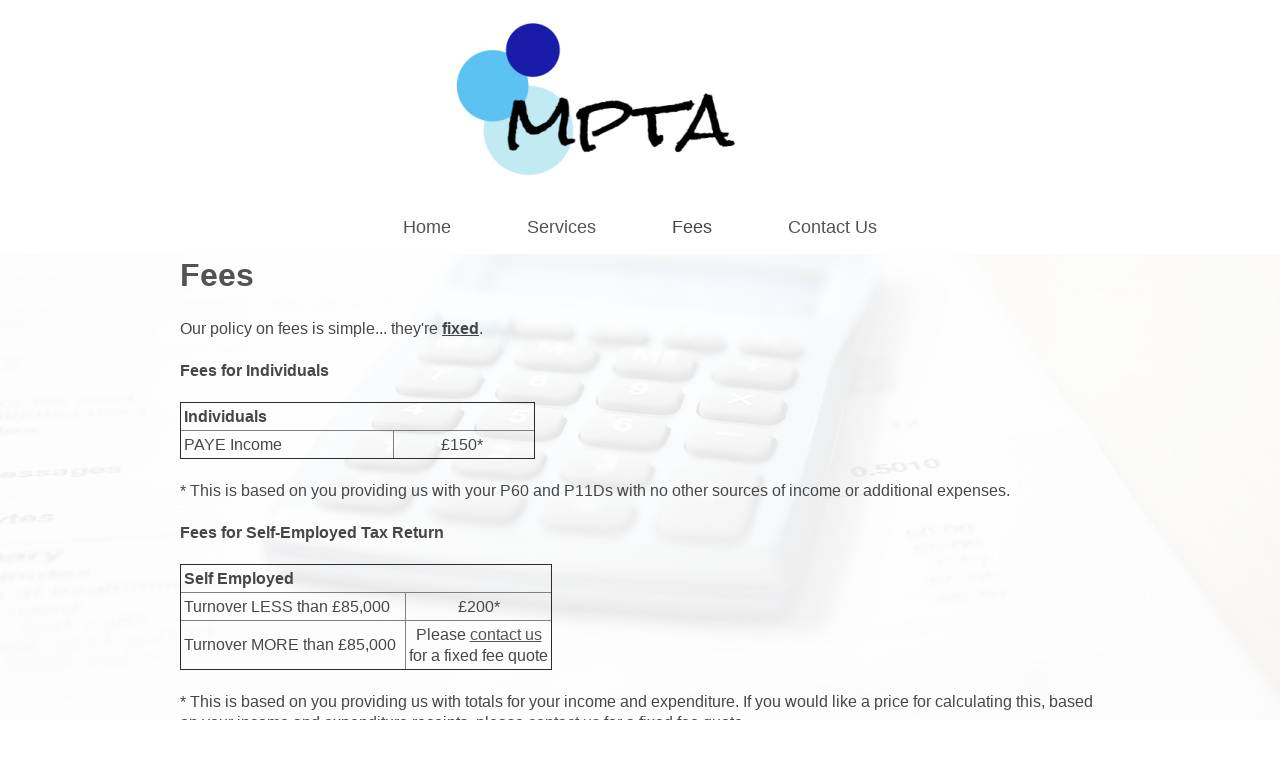

--- FILE ---
content_type: text/html; charset=UTF-8
request_url: https://www.mypersonaltaxassistant.co.uk/fees/
body_size: 3702
content:
<!DOCTYPE html>
<html lang="en"  ><head prefix="og: http://ogp.me/ns# fb: http://ogp.me/ns/fb# business: http://ogp.me/ns/business#">
    <meta http-equiv="Content-Type" content="text/html; charset=utf-8"/>
    <meta name="generator" content="IONOS MyWebsite"/>
        
    <link rel="dns-prefetch" href="//cdn.website-start.de/"/>
    <link rel="dns-prefetch" href="//108.mod.mywebsite-editor.com"/>
    <link rel="dns-prefetch" href="https://108.sb.mywebsite-editor.com/"/>
    <link rel="shortcut icon" href="https://www.mypersonaltaxassistant.co.uk/s/misc/favicon.png?1570279872"/>
        <link rel="apple-touch-icon" href="https://www.mypersonaltaxassistant.co.uk/s/misc/touchicon.png?1570279872"/>
        <title>My Personal Tax Assistant - Fees</title>
    <style type="text/css">@media screen and (max-device-width: 1024px) {.diyw a.switchViewWeb {display: inline !important;}}</style>
    <style type="text/css">@media screen and (min-device-width: 1024px) {
            .mediumScreenDisabled { display:block }
            .smallScreenDisabled { display:block }
        }
        @media screen and (max-device-width: 1024px) { .mediumScreenDisabled { display:none } }
        @media screen and (max-device-width: 568px) { .smallScreenDisabled { display:none } }
                @media screen and (min-width: 1024px) {
            .mobilepreview .mediumScreenDisabled { display:block }
            .mobilepreview .smallScreenDisabled { display:block }
        }
        @media screen and (max-width: 1024px) { .mobilepreview .mediumScreenDisabled { display:none } }
        @media screen and (max-width: 568px) { .mobilepreview .smallScreenDisabled { display:none } }</style>
    <meta name="viewport" content="width=device-width, initial-scale=1, maximum-scale=1, minimal-ui"/>

<meta name="format-detection" content="telephone=no"/>
        <meta name="keywords" content="Personal Tax, Swindon, Fixed Fee, Self-Assessment, Fees, Tax Return, Tax Return Swindon"/>
            <meta name="description" content="With a fixed fee from just £120 and three simple steps we make it easy, stress free and affordable."/>
            <meta name="robots" content="index,follow"/>
        <link href="//cdn.website-start.de/templates/2134/style.css?1758547156484" rel="stylesheet" type="text/css"/>
    <link href="https://www.mypersonaltaxassistant.co.uk/s/style/theming.css?1720259911" rel="stylesheet" type="text/css"/>
    <link href="//cdn.website-start.de/app/cdn/min/group/web.css?1758547156484" rel="stylesheet" type="text/css"/>
<link href="//cdn.website-start.de/app/cdn/min/moduleserver/css/en_GB/common,twitter,facebook,shoppingbasket?1758547156484" rel="stylesheet" type="text/css"/>
    <link href="//cdn.website-start.de/app/cdn/min/group/mobilenavigation.css?1758547156484" rel="stylesheet" type="text/css"/>
    <link href="https://108.sb.mywebsite-editor.com/app/logstate2-css.php?site=394997502&amp;t=1769443702" rel="stylesheet" type="text/css"/>

<script type="text/javascript">
    /* <![CDATA[ */
var stagingMode = '';
    /* ]]> */
</script>
<script src="https://108.sb.mywebsite-editor.com/app/logstate-js.php?site=394997502&amp;t=1769443702"></script>

    <link href="//cdn.website-start.de/templates/2134/print.css?1758547156484" rel="stylesheet" media="print" type="text/css"/>
    <script type="text/javascript">
    /* <![CDATA[ */
    var systemurl = 'https://108.sb.mywebsite-editor.com/';
    var webPath = '/';
    var proxyName = '';
    var webServerName = 'www.mypersonaltaxassistant.co.uk';
    var sslServerUrl = 'https://www.mypersonaltaxassistant.co.uk';
    var nonSslServerUrl = 'http://www.mypersonaltaxassistant.co.uk';
    var webserverProtocol = 'http://';
    var nghScriptsUrlPrefix = '//108.mod.mywebsite-editor.com';
    var sessionNamespace = 'DIY_SB';
    var jimdoData = {
        cdnUrl:  '//cdn.website-start.de/',
        messages: {
            lightBox: {
    image : 'Image',
    of: 'of'
}

        },
        isTrial: 0,
        pageId: 554489    };
    var script_basisID = "394997502";

    diy = window.diy || {};
    diy.web = diy.web || {};

        diy.web.jsBaseUrl = "//cdn.website-start.de/s/build/";

    diy.context = diy.context || {};
    diy.context.type = diy.context.type || 'web';
    /* ]]> */
</script>

<script type="text/javascript" src="//cdn.website-start.de/app/cdn/min/group/web.js?1758547156484" crossorigin="anonymous"></script><script type="text/javascript" src="//cdn.website-start.de/s/build/web.bundle.js?1758547156484" crossorigin="anonymous"></script><script type="text/javascript" src="//cdn.website-start.de/app/cdn/min/group/mobilenavigation.js?1758547156484" crossorigin="anonymous"></script><script src="//cdn.website-start.de/app/cdn/min/moduleserver/js/en_GB/common,twitter,facebook,shoppingbasket?1758547156484"></script>
<script type="text/javascript" src="https://cdn.website-start.de/proxy/apps/eiw5oo/resource/dependencies/"></script><script type="text/javascript">
                    if (typeof require !== 'undefined') {
                        require.config({
                            waitSeconds : 10,
                            baseUrl : 'https://cdn.website-start.de/proxy/apps/eiw5oo/js/'
                        });
                    }
                </script><script type="text/javascript" src="//cdn.website-start.de/app/cdn/min/group/pfcsupport.js?1758547156484" crossorigin="anonymous"></script>    <meta property="og:type" content="business.business"/>
    <meta property="og:url" content="https://www.mypersonaltaxassistant.co.uk/fees/"/>
    <meta property="og:title" content="My Personal Tax Assistant - Fees"/>
            <meta property="og:description" content="With a fixed fee from just £120 and three simple steps we make it easy, stress free and affordable."/>
                <meta property="og:image" content="https://www.mypersonaltaxassistant.co.uk/s/misc/logo.png?t=1761214756"/>
        <meta property="business:contact_data:country_name" content="United Kingdom"/>
    
    <meta property="business:contact_data:locality" content="Swindon"/>
    
    <meta property="business:contact_data:email" content="info@mypersonaltaxassistant.co.uk"/>
    <meta property="business:contact_data:postal_code" content="SN1 7BU"/>
    <meta property="business:contact_data:phone_number" content="+44 7818 565305"/>
    
    
<meta property="business:hours:day" content="MONDAY"/><meta property="business:hours:start" content="17:30"/><meta property="business:hours:end" content="22:00"/><meta property="business:hours:day" content="TUESDAY"/><meta property="business:hours:start" content="17:30"/><meta property="business:hours:end" content="22:00"/><meta property="business:hours:day" content="WEDNESDAY"/><meta property="business:hours:start" content="17:30"/><meta property="business:hours:end" content="22:00"/><meta property="business:hours:day" content="THURSDAY"/><meta property="business:hours:start" content="17:30"/><meta property="business:hours:end" content="22:00"/><meta property="business:hours:day" content="FRIDAY"/><meta property="business:hours:start" content="17:30"/><meta property="business:hours:end" content="22:00"/><meta property="business:hours:day" content="SATURDAY"/><meta property="business:hours:start" content="09:00"/><meta property="business:hours:end" content="12:00"/><meta property="business:hours:day" content="SUNDAY"/><meta property="business:hours:start" content="09:00"/><meta property="business:hours:end" content="12:00"/></head>


<body class="body diyBgActive  cc-pagemode-default diyfeNoSidebar diy-layout-fullWidth diy-market-en_GB" data-pageid="554489" id="page-554489">
    
    <div class="diyw">
        <div class="diyweb">
<div class="diywebGutter">
<div class="diywebHeader diyfeCA diyfeCA2">

<div class="diywebHeader-item diywebMobileNavigation">

<nav id="diyfeMobileNav" class="diyfeCA diyfeCA2" role="navigation">
    <a title="Expand/collapse navigation">Expand/collapse navigation</a>
    <ul class="mainNav1"><li class=" hasSubNavigation"><a data-page-id="554487" href="https://www.mypersonaltaxassistant.co.uk/" class=" level_1"><span>Home</span></a></li><li class=" hasSubNavigation"><a data-page-id="554490" href="https://www.mypersonaltaxassistant.co.uk/services/" class=" level_1"><span>Services</span></a></li><li class="current hasSubNavigation"><a data-page-id="554489" href="https://www.mypersonaltaxassistant.co.uk/fees/" class="current level_1"><span>Fees</span></a></li><li class=" hasSubNavigation"><a data-page-id="554488" href="https://www.mypersonaltaxassistant.co.uk/contact-us/" class=" level_1"><span>Contact Us</span></a></li></ul></nav>
</div>
<div class="diywebHeader-item diywebLogoArea">

    <style type="text/css" media="all">
        /* <![CDATA[ */
                .diyw #website-logo {
            text-align: center !important;
                        padding: 0px 0;
                    }
        
                /* ]]> */
    </style>

    <div id="website-logo">
            <a href="https://www.mypersonaltaxassistant.co.uk/"><img class="website-logo-image" width="444" src="https://www.mypersonaltaxassistant.co.uk/s/misc/logo.png?t=1761214756" alt=""/></a>

            
            </div>


</div>

<div class="diywebHeader-item diywebDesktopNavigation">
<div class="diywebMainNavigation">
<div class="webnavigation"><ul id="mainNav1" class="mainNav1"><li class="navTopItemGroup_1"><a data-page-id="554487" href="https://www.mypersonaltaxassistant.co.uk/" class="level_1"><span>Home</span></a></li><li class="navTopItemGroup_2"><a data-page-id="554490" href="https://www.mypersonaltaxassistant.co.uk/services/" class="level_1"><span>Services</span></a></li><li class="navTopItemGroup_3"><a data-page-id="554489" href="https://www.mypersonaltaxassistant.co.uk/fees/" class="current level_1"><span>Fees</span></a></li><li class="navTopItemGroup_4"><a data-page-id="554488" href="https://www.mypersonaltaxassistant.co.uk/contact-us/" class="level_1"><span>Contact Us</span></a></li></ul></div>
<div class="webnavigation"></div>
<div class="webnavigation"></div>
</div>
</div>
</div>
</div>

<div class="diywebContent">
<div class="diywebGutter">
<div class="diywebMain">
<div class="diyfeCA diyfeCA1">

        <div id="content_area">
        	<div id="content_start"></div>
        	
        
        <div id="matrix_1337816" class="sortable-matrix" data-matrixId="1337816"><div class="n module-type-header diyfeLiveArea "> <h1><span class="diyfeDecoration">Fees</span></h1> </div><div class="n module-type-text diyfeLiveArea "> <p> </p>
<p>Our policy on fees is simple... they're <u><strong>fixed</strong></u>.</p>
<p> </p> </div><div class="n module-type-text diyfeLiveArea "> <p><strong>Fees for Individuals</strong></p>
<p> </p> </div><div class="n module-type-table diyfeLiveArea "> 
<div id="table_15881356">
    <div class="tableContainer" id="table_15881356_container">
        <table align="left" border="1" cellpadding="3" cellspacing="0">
<tbody>
<tr>
<td colspan="2"><strong>Individuals</strong></td>
</tr>
<tr>
<td>PAYE Income                           </td>
<td>           £150*            </td>
</tr>
</tbody>
</table>    </div>
    <div class="c"></div>
</div>

<script type="text/javascript">
jQuery(function() {
    if (Modernizr.touch) {
        diy.module.tableModule.initFadeScroll("#table_15881356");
    }
});
</script>
 </div><div class="n module-type-text diyfeLiveArea "> <p> </p>
<p>* This is based on you providing us with your P60 and P11Ds with no other sources of income or additional expenses.</p>
<p> </p> </div><div class="n module-type-text diyfeLiveArea "> <p><strong>Fees for Self-Employed Tax Return</strong></p>
<p> </p> </div><div class="n module-type-table diyfeLiveArea "> 
<div id="table_15881634">
    <div class="tableContainer" id="table_15881634_container">
        <table align="left" border="1" cellpadding="3" cellspacing="0">
<tbody>
<tr>
<td colspan="2"><strong>Self Employed</strong></td>
</tr>
<tr>
<td>Turnover LESS than £85,000   </td>
<td style="text-align: center;">£200*</td>
</tr>
<tr>
<td>Turnover MORE than £85,000</td>
<td>
<p style="text-align: center;">Please <a href="https://www.mypersonaltaxassistant.co.uk/contact-us/" target="_self">contact us</a></p>
<p style="text-align: center;">for a fixed fee quote</p>
</td>
</tr>
</tbody>
</table>    </div>
    <div class="c"></div>
</div>

<script type="text/javascript">
jQuery(function() {
    if (Modernizr.touch) {
        diy.module.tableModule.initFadeScroll("#table_15881634");
    }
});
</script>
 </div><div class="n module-type-text diyfeLiveArea "> <p> </p>
<p>* This is based on you providing us with totals for your income and expenditure. If you would like a price for calculating this, based on your income and expenditure receipts, please <a href="https://www.mypersonaltaxassistant.co.uk/contact-us/" target="_self">contact us</a> for a fixed fee quote.</p>
<p> </p> </div><div class="n module-type-text diyfeLiveArea "> <p><strong>Fees for Landlords</strong></p>
<p> </p> </div><div class="n module-type-table diyfeLiveArea "> 
<div id="table_15881747">
    <div class="tableContainer" id="table_15881747_container">
        <table align="left" border="1" cellpadding="3" cellspacing="0">
<tbody>
<tr>
<td><b>Landlords</b></td>
<td style="text-align: center;"><strong>Single Owner</strong></td>
<td style="text-align: center;">
<p><strong>Joint Owner</strong></p>
<p>(e.g. Husband and</p>
<p>Wife)</p>
</td>
</tr>
<tr>
<td>One property                                 </td>
<td style="text-align: center;">£200*</td>
<td style="text-align: center;">£300*</td>
</tr>
<tr>
<td>Two properties</td>
<td>
<p style="text-align: center;">£250*</p>
</td>
<td>
<p style="line-height:21.6px;text-align:center;">£400*</p>
</td>
</tr>
<tr>
<td>Three properties</td>
<td style="text-align: center;">£300*</td>
<td style="text-align: center;">£500*</td>
</tr>
<tr>
<td>Four or more properties</td>
<td>
<p style="line-height:21.6px;text-align:center;">Please <a href="https://www.mypersonaltaxassistant.co.uk/contact-us/" target="_self">contact us</a></p>
<p style="line-height:21.6px;text-align:center;">for a fixed fee quote</p>
</td>
<td>
<p style="line-height:21.6px;text-align:center;">Please <a href="https://www.mypersonaltaxassistant.co.uk/contact-us/" target="_self">contact us</a></p>
<p style="line-height:21.6px;text-align:center;">for a fixed fee quote</p>
</td>
</tr>
</tbody>
</table>    </div>
    <div class="c"></div>
</div>

<script type="text/javascript">
jQuery(function() {
    if (Modernizr.touch) {
        diy.module.tableModule.initFadeScroll("#table_15881747");
    }
});
</script>
 </div><div class="n module-type-text diyfeLiveArea "> <p> </p>
<p>* This is based on you providing us with totals for your rental income and expenditure and also includes dealing with your PAYE income. If you would like a price for calculating this, based on
your income and expenditure receipts, please <a href="https://www.mypersonaltaxassistant.co.uk/contact-us/" target="_self">contact us</a> for a fixed fee quote.</p>
<p> </p> </div></div>
        
        
        </div>
</div>
</div>
<div class="diywebSecondary diyfeCA diyfeCA3">
<div class="diywebGutter">

</div>

</div>
</div>
</div>


<div class="diywebGutter">
<div class="diywebFooter diyfeCA diyfeCA4">
<div class="diywebGutter">
<div id="contentfooter">
    <div class="leftrow">
                        <a rel="nofollow" href="javascript:window.print();">
                    <img class="inline" height="14" width="18" src="//cdn.website-start.de/s/img/cc/printer.gif" alt=""/>
                    Print                </a> <span class="footer-separator">|</span>
                <a href="https://www.mypersonaltaxassistant.co.uk/sitemap/">Sitemap</a>
                        <br/> © My Personal Tax Assistant Ltd<br/>
<br/>
MPTA is the trading name of My Personal Tax Assistant Ltd. Registered in England and Wales 10008599.<br/>
Registered Office: 6 Home Ground, Cricklade SN6 6JG.
            </div>
    <script type="text/javascript">
        window.diy.ux.Captcha.locales = {
            generateNewCode: 'Generate new code',
            enterCode: 'Please enter the code'
        };
        window.diy.ux.Cap2.locales = {
            generateNewCode: 'Generate new code',
            enterCode: 'Please enter the code'
        };
    </script>
    <div class="rightrow">
                <p><a class="diyw switchViewWeb" href="javascript:switchView('desktop');">Web View</a><a class="diyw switchViewMobile" href="javascript:switchView('mobile');">Mobile View</a></p>
                <span class="loggedin">
            <a rel="nofollow" id="logout" href="https://108.sb.mywebsite-editor.com/app/cms/logout.php">Logout</a> <span class="footer-separator">|</span>
            <a rel="nofollow" id="edit" href="https://108.sb.mywebsite-editor.com/app/394997502/554489/">Edit page</a>
        </span>
    </div>
</div>


</div>
</div>
</div>
</div>
    </div>

    
    </body>


<!-- rendered at Thu, 23 Oct 2025 11:19:16 +0100 -->
</html>
